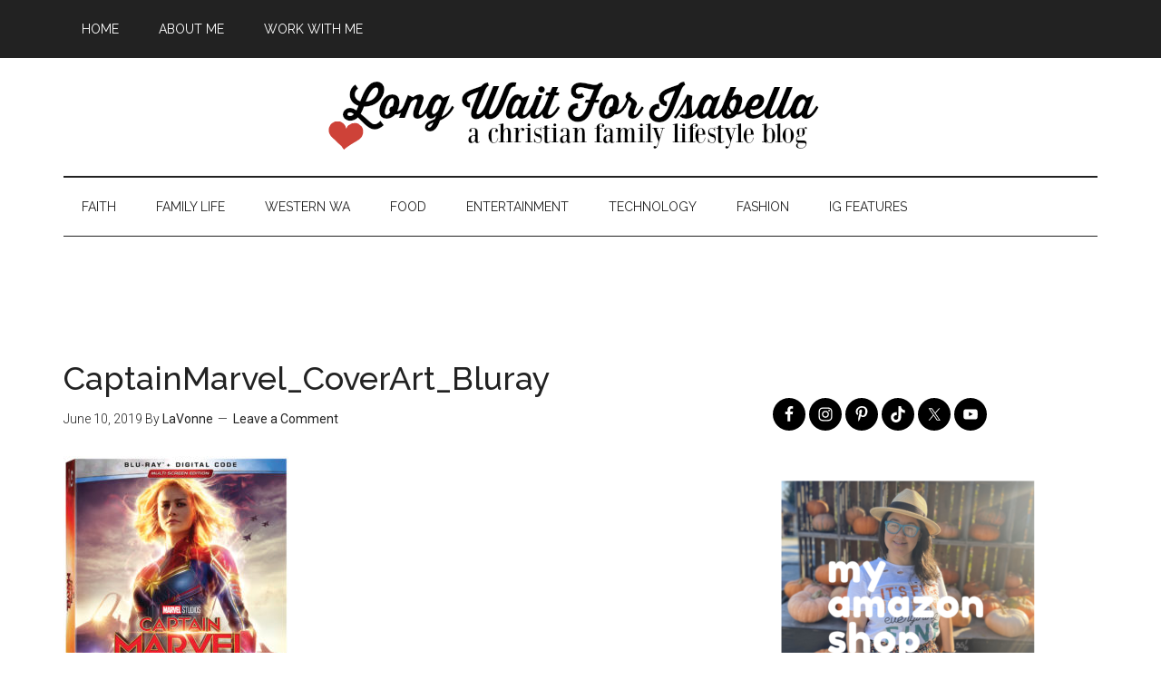

--- FILE ---
content_type: text/html; charset=UTF-8
request_url: https://www.longwaitforisabella.com/2019/06/captain-marvel-party.html/captainmarvel_coverart_bluray
body_size: 16159
content:
<!DOCTYPE html>
<html lang="en-US">
<head >
<meta charset="UTF-8" />
<meta name="viewport" content="width=device-width, initial-scale=1" />
<script async src="//pagead2.googlesyndication.com/pagead/js/adsbygoogle.js"></script>
<script>
  (adsbygoogle = window.adsbygoogle || []).push({
    google_ad_client: "ca-pub-2100694945882859",
    enable_page_level_ads: true
  });
</script><meta name='robots' content='index, follow, max-image-preview:large, max-snippet:-1, max-video-preview:-1' />

	<!-- This site is optimized with the Yoast SEO plugin v26.7 - https://yoast.com/wordpress/plugins/seo/ -->
	<title>CaptainMarvel_CoverArt_Bluray - Long Wait For Isabella</title>
	<link rel="canonical" href="https://www.longwaitforisabella.com/2019/06/captain-marvel-party.html/captainmarvel_coverart_bluray/" />
	<meta property="og:locale" content="en_US" />
	<meta property="og:type" content="article" />
	<meta property="og:title" content="CaptainMarvel_CoverArt_Bluray - Long Wait For Isabella" />
	<meta property="og:url" content="https://www.longwaitforisabella.com/2019/06/captain-marvel-party.html/captainmarvel_coverart_bluray/" />
	<meta property="og:site_name" content="Long Wait For Isabella" />
	<meta property="article:publisher" content="http://facebook.com/longwaitforisabella" />
	<meta property="og:image" content="https://www.longwaitforisabella.com/2019/06/captain-marvel-party.html/captainmarvel_coverart_bluray" />
	<meta property="og:image:width" content="846" />
	<meta property="og:image:height" content="1024" />
	<meta property="og:image:type" content="image/jpeg" />
	<meta name="twitter:card" content="summary_large_image" />
	<meta name="twitter:site" content="@longwait4bella" />
	<script type="application/ld+json" class="yoast-schema-graph">{"@context":"https://schema.org","@graph":[{"@type":"WebPage","@id":"https://www.longwaitforisabella.com/2019/06/captain-marvel-party.html/captainmarvel_coverart_bluray/","url":"https://www.longwaitforisabella.com/2019/06/captain-marvel-party.html/captainmarvel_coverart_bluray/","name":"CaptainMarvel_CoverArt_Bluray - Long Wait For Isabella","isPartOf":{"@id":"https://www.longwaitforisabella.com/#website"},"primaryImageOfPage":{"@id":"https://www.longwaitforisabella.com/2019/06/captain-marvel-party.html/captainmarvel_coverart_bluray/#primaryimage"},"image":{"@id":"https://www.longwaitforisabella.com/2019/06/captain-marvel-party.html/captainmarvel_coverart_bluray/#primaryimage"},"thumbnailUrl":"https://www.longwaitforisabella.com/wp-content/uploads/2019/06/CaptainMarvel_CoverArt_Bluray.jpg","datePublished":"2019-06-10T22:16:56+00:00","breadcrumb":{"@id":"https://www.longwaitforisabella.com/2019/06/captain-marvel-party.html/captainmarvel_coverart_bluray/#breadcrumb"},"inLanguage":"en-US","potentialAction":[{"@type":"ReadAction","target":["https://www.longwaitforisabella.com/2019/06/captain-marvel-party.html/captainmarvel_coverart_bluray/"]}]},{"@type":"ImageObject","inLanguage":"en-US","@id":"https://www.longwaitforisabella.com/2019/06/captain-marvel-party.html/captainmarvel_coverart_bluray/#primaryimage","url":"https://www.longwaitforisabella.com/wp-content/uploads/2019/06/CaptainMarvel_CoverArt_Bluray.jpg","contentUrl":"https://www.longwaitforisabella.com/wp-content/uploads/2019/06/CaptainMarvel_CoverArt_Bluray.jpg","width":1730,"height":2095},{"@type":"BreadcrumbList","@id":"https://www.longwaitforisabella.com/2019/06/captain-marvel-party.html/captainmarvel_coverart_bluray/#breadcrumb","itemListElement":[{"@type":"ListItem","position":1,"name":"Home","item":"https://www.longwaitforisabella.com/"},{"@type":"ListItem","position":2,"name":"Captain Marvel Party Ideas (Free Activity Downloads!)","item":"https://www.longwaitforisabella.com/2019/06/captain-marvel-party.html"},{"@type":"ListItem","position":3,"name":"CaptainMarvel_CoverArt_Bluray"}]},{"@type":"WebSite","@id":"https://www.longwaitforisabella.com/#website","url":"https://www.longwaitforisabella.com/","name":"Long Wait For Isabella","description":"Seattle area family lifestyle blog","potentialAction":[{"@type":"SearchAction","target":{"@type":"EntryPoint","urlTemplate":"https://www.longwaitforisabella.com/?s={search_term_string}"},"query-input":{"@type":"PropertyValueSpecification","valueRequired":true,"valueName":"search_term_string"}}],"inLanguage":"en-US"}]}</script>
	<!-- / Yoast SEO plugin. -->


<link rel='dns-prefetch' href='//fonts.googleapis.com' />
<link rel="alternate" type="application/rss+xml" title="Long Wait For Isabella &raquo; Feed" href="http://feeds.feedburner.com/longwaitforisabella" />
<link rel="alternate" type="application/rss+xml" title="Long Wait For Isabella &raquo; Comments Feed" href="https://www.longwaitforisabella.com/comments/feed" />
<link rel="alternate" type="application/rss+xml" title="Long Wait For Isabella &raquo; CaptainMarvel_CoverArt_Bluray Comments Feed" href="https://www.longwaitforisabella.com/2019/06/captain-marvel-party.html/captainmarvel_coverart_bluray/feed" />
<link rel="alternate" title="oEmbed (JSON)" type="application/json+oembed" href="https://www.longwaitforisabella.com/wp-json/oembed/1.0/embed?url=https%3A%2F%2Fwww.longwaitforisabella.com%2F2019%2F06%2Fcaptain-marvel-party.html%2Fcaptainmarvel_coverart_bluray" />
<link rel="alternate" title="oEmbed (XML)" type="text/xml+oembed" href="https://www.longwaitforisabella.com/wp-json/oembed/1.0/embed?url=https%3A%2F%2Fwww.longwaitforisabella.com%2F2019%2F06%2Fcaptain-marvel-party.html%2Fcaptainmarvel_coverart_bluray&#038;format=xml" />
		<!-- This site uses the Google Analytics by MonsterInsights plugin v9.11.1 - Using Analytics tracking - https://www.monsterinsights.com/ -->
							<script src="//www.googletagmanager.com/gtag/js?id=G-CDEYCXM30H"  data-cfasync="false" data-wpfc-render="false" type="text/javascript" async></script>
			<script data-cfasync="false" data-wpfc-render="false" type="text/javascript">
				var mi_version = '9.11.1';
				var mi_track_user = true;
				var mi_no_track_reason = '';
								var MonsterInsightsDefaultLocations = {"page_location":"https:\/\/www.longwaitforisabella.com\/2019\/06\/captain-marvel-party.html\/captainmarvel_coverart_bluray\/"};
								if ( typeof MonsterInsightsPrivacyGuardFilter === 'function' ) {
					var MonsterInsightsLocations = (typeof MonsterInsightsExcludeQuery === 'object') ? MonsterInsightsPrivacyGuardFilter( MonsterInsightsExcludeQuery ) : MonsterInsightsPrivacyGuardFilter( MonsterInsightsDefaultLocations );
				} else {
					var MonsterInsightsLocations = (typeof MonsterInsightsExcludeQuery === 'object') ? MonsterInsightsExcludeQuery : MonsterInsightsDefaultLocations;
				}

								var disableStrs = [
										'ga-disable-G-CDEYCXM30H',
									];

				/* Function to detect opted out users */
				function __gtagTrackerIsOptedOut() {
					for (var index = 0; index < disableStrs.length; index++) {
						if (document.cookie.indexOf(disableStrs[index] + '=true') > -1) {
							return true;
						}
					}

					return false;
				}

				/* Disable tracking if the opt-out cookie exists. */
				if (__gtagTrackerIsOptedOut()) {
					for (var index = 0; index < disableStrs.length; index++) {
						window[disableStrs[index]] = true;
					}
				}

				/* Opt-out function */
				function __gtagTrackerOptout() {
					for (var index = 0; index < disableStrs.length; index++) {
						document.cookie = disableStrs[index] + '=true; expires=Thu, 31 Dec 2099 23:59:59 UTC; path=/';
						window[disableStrs[index]] = true;
					}
				}

				if ('undefined' === typeof gaOptout) {
					function gaOptout() {
						__gtagTrackerOptout();
					}
				}
								window.dataLayer = window.dataLayer || [];

				window.MonsterInsightsDualTracker = {
					helpers: {},
					trackers: {},
				};
				if (mi_track_user) {
					function __gtagDataLayer() {
						dataLayer.push(arguments);
					}

					function __gtagTracker(type, name, parameters) {
						if (!parameters) {
							parameters = {};
						}

						if (parameters.send_to) {
							__gtagDataLayer.apply(null, arguments);
							return;
						}

						if (type === 'event') {
														parameters.send_to = monsterinsights_frontend.v4_id;
							var hookName = name;
							if (typeof parameters['event_category'] !== 'undefined') {
								hookName = parameters['event_category'] + ':' + name;
							}

							if (typeof MonsterInsightsDualTracker.trackers[hookName] !== 'undefined') {
								MonsterInsightsDualTracker.trackers[hookName](parameters);
							} else {
								__gtagDataLayer('event', name, parameters);
							}
							
						} else {
							__gtagDataLayer.apply(null, arguments);
						}
					}

					__gtagTracker('js', new Date());
					__gtagTracker('set', {
						'developer_id.dZGIzZG': true,
											});
					if ( MonsterInsightsLocations.page_location ) {
						__gtagTracker('set', MonsterInsightsLocations);
					}
										__gtagTracker('config', 'G-CDEYCXM30H', {"forceSSL":"true"} );
										window.gtag = __gtagTracker;										(function () {
						/* https://developers.google.com/analytics/devguides/collection/analyticsjs/ */
						/* ga and __gaTracker compatibility shim. */
						var noopfn = function () {
							return null;
						};
						var newtracker = function () {
							return new Tracker();
						};
						var Tracker = function () {
							return null;
						};
						var p = Tracker.prototype;
						p.get = noopfn;
						p.set = noopfn;
						p.send = function () {
							var args = Array.prototype.slice.call(arguments);
							args.unshift('send');
							__gaTracker.apply(null, args);
						};
						var __gaTracker = function () {
							var len = arguments.length;
							if (len === 0) {
								return;
							}
							var f = arguments[len - 1];
							if (typeof f !== 'object' || f === null || typeof f.hitCallback !== 'function') {
								if ('send' === arguments[0]) {
									var hitConverted, hitObject = false, action;
									if ('event' === arguments[1]) {
										if ('undefined' !== typeof arguments[3]) {
											hitObject = {
												'eventAction': arguments[3],
												'eventCategory': arguments[2],
												'eventLabel': arguments[4],
												'value': arguments[5] ? arguments[5] : 1,
											}
										}
									}
									if ('pageview' === arguments[1]) {
										if ('undefined' !== typeof arguments[2]) {
											hitObject = {
												'eventAction': 'page_view',
												'page_path': arguments[2],
											}
										}
									}
									if (typeof arguments[2] === 'object') {
										hitObject = arguments[2];
									}
									if (typeof arguments[5] === 'object') {
										Object.assign(hitObject, arguments[5]);
									}
									if ('undefined' !== typeof arguments[1].hitType) {
										hitObject = arguments[1];
										if ('pageview' === hitObject.hitType) {
											hitObject.eventAction = 'page_view';
										}
									}
									if (hitObject) {
										action = 'timing' === arguments[1].hitType ? 'timing_complete' : hitObject.eventAction;
										hitConverted = mapArgs(hitObject);
										__gtagTracker('event', action, hitConverted);
									}
								}
								return;
							}

							function mapArgs(args) {
								var arg, hit = {};
								var gaMap = {
									'eventCategory': 'event_category',
									'eventAction': 'event_action',
									'eventLabel': 'event_label',
									'eventValue': 'event_value',
									'nonInteraction': 'non_interaction',
									'timingCategory': 'event_category',
									'timingVar': 'name',
									'timingValue': 'value',
									'timingLabel': 'event_label',
									'page': 'page_path',
									'location': 'page_location',
									'title': 'page_title',
									'referrer' : 'page_referrer',
								};
								for (arg in args) {
																		if (!(!args.hasOwnProperty(arg) || !gaMap.hasOwnProperty(arg))) {
										hit[gaMap[arg]] = args[arg];
									} else {
										hit[arg] = args[arg];
									}
								}
								return hit;
							}

							try {
								f.hitCallback();
							} catch (ex) {
							}
						};
						__gaTracker.create = newtracker;
						__gaTracker.getByName = newtracker;
						__gaTracker.getAll = function () {
							return [];
						};
						__gaTracker.remove = noopfn;
						__gaTracker.loaded = true;
						window['__gaTracker'] = __gaTracker;
					})();
									} else {
										console.log("");
					(function () {
						function __gtagTracker() {
							return null;
						}

						window['__gtagTracker'] = __gtagTracker;
						window['gtag'] = __gtagTracker;
					})();
									}
			</script>
							<!-- / Google Analytics by MonsterInsights -->
		<!-- www.longwaitforisabella.com is managing ads with Advanced Ads 2.0.16 – https://wpadvancedads.com/ --><script id="longw-ready">
			window.advanced_ads_ready=function(e,a){a=a||"complete";var d=function(e){return"interactive"===a?"loading"!==e:"complete"===e};d(document.readyState)?e():document.addEventListener("readystatechange",(function(a){d(a.target.readyState)&&e()}),{once:"interactive"===a})},window.advanced_ads_ready_queue=window.advanced_ads_ready_queue||[];		</script>
		<style id='wp-img-auto-sizes-contain-inline-css' type='text/css'>
img:is([sizes=auto i],[sizes^="auto," i]){contain-intrinsic-size:3000px 1500px}
/*# sourceURL=wp-img-auto-sizes-contain-inline-css */
</style>
<link rel='stylesheet' id='magazine-pro-theme-css' href='https://www.longwaitforisabella.com/wp-content/themes/magazine-pro/style.css?ver=3.0' type='text/css' media='all' />
<style id='wp-emoji-styles-inline-css' type='text/css'>

	img.wp-smiley, img.emoji {
		display: inline !important;
		border: none !important;
		box-shadow: none !important;
		height: 1em !important;
		width: 1em !important;
		margin: 0 0.07em !important;
		vertical-align: -0.1em !important;
		background: none !important;
		padding: 0 !important;
	}
/*# sourceURL=wp-emoji-styles-inline-css */
</style>
<style id='wp-block-library-inline-css' type='text/css'>
:root{--wp-block-synced-color:#7a00df;--wp-block-synced-color--rgb:122,0,223;--wp-bound-block-color:var(--wp-block-synced-color);--wp-editor-canvas-background:#ddd;--wp-admin-theme-color:#007cba;--wp-admin-theme-color--rgb:0,124,186;--wp-admin-theme-color-darker-10:#006ba1;--wp-admin-theme-color-darker-10--rgb:0,107,160.5;--wp-admin-theme-color-darker-20:#005a87;--wp-admin-theme-color-darker-20--rgb:0,90,135;--wp-admin-border-width-focus:2px}@media (min-resolution:192dpi){:root{--wp-admin-border-width-focus:1.5px}}.wp-element-button{cursor:pointer}:root .has-very-light-gray-background-color{background-color:#eee}:root .has-very-dark-gray-background-color{background-color:#313131}:root .has-very-light-gray-color{color:#eee}:root .has-very-dark-gray-color{color:#313131}:root .has-vivid-green-cyan-to-vivid-cyan-blue-gradient-background{background:linear-gradient(135deg,#00d084,#0693e3)}:root .has-purple-crush-gradient-background{background:linear-gradient(135deg,#34e2e4,#4721fb 50%,#ab1dfe)}:root .has-hazy-dawn-gradient-background{background:linear-gradient(135deg,#faaca8,#dad0ec)}:root .has-subdued-olive-gradient-background{background:linear-gradient(135deg,#fafae1,#67a671)}:root .has-atomic-cream-gradient-background{background:linear-gradient(135deg,#fdd79a,#004a59)}:root .has-nightshade-gradient-background{background:linear-gradient(135deg,#330968,#31cdcf)}:root .has-midnight-gradient-background{background:linear-gradient(135deg,#020381,#2874fc)}:root{--wp--preset--font-size--normal:16px;--wp--preset--font-size--huge:42px}.has-regular-font-size{font-size:1em}.has-larger-font-size{font-size:2.625em}.has-normal-font-size{font-size:var(--wp--preset--font-size--normal)}.has-huge-font-size{font-size:var(--wp--preset--font-size--huge)}.has-text-align-center{text-align:center}.has-text-align-left{text-align:left}.has-text-align-right{text-align:right}.has-fit-text{white-space:nowrap!important}#end-resizable-editor-section{display:none}.aligncenter{clear:both}.items-justified-left{justify-content:flex-start}.items-justified-center{justify-content:center}.items-justified-right{justify-content:flex-end}.items-justified-space-between{justify-content:space-between}.screen-reader-text{border:0;clip-path:inset(50%);height:1px;margin:-1px;overflow:hidden;padding:0;position:absolute;width:1px;word-wrap:normal!important}.screen-reader-text:focus{background-color:#ddd;clip-path:none;color:#444;display:block;font-size:1em;height:auto;left:5px;line-height:normal;padding:15px 23px 14px;text-decoration:none;top:5px;width:auto;z-index:100000}html :where(.has-border-color){border-style:solid}html :where([style*=border-top-color]){border-top-style:solid}html :where([style*=border-right-color]){border-right-style:solid}html :where([style*=border-bottom-color]){border-bottom-style:solid}html :where([style*=border-left-color]){border-left-style:solid}html :where([style*=border-width]){border-style:solid}html :where([style*=border-top-width]){border-top-style:solid}html :where([style*=border-right-width]){border-right-style:solid}html :where([style*=border-bottom-width]){border-bottom-style:solid}html :where([style*=border-left-width]){border-left-style:solid}html :where(img[class*=wp-image-]){height:auto;max-width:100%}:where(figure){margin:0 0 1em}html :where(.is-position-sticky){--wp-admin--admin-bar--position-offset:var(--wp-admin--admin-bar--height,0px)}@media screen and (max-width:600px){html :where(.is-position-sticky){--wp-admin--admin-bar--position-offset:0px}}

/*# sourceURL=wp-block-library-inline-css */
</style><style id='wp-block-image-inline-css' type='text/css'>
.wp-block-image>a,.wp-block-image>figure>a{display:inline-block}.wp-block-image img{box-sizing:border-box;height:auto;max-width:100%;vertical-align:bottom}@media not (prefers-reduced-motion){.wp-block-image img.hide{visibility:hidden}.wp-block-image img.show{animation:show-content-image .4s}}.wp-block-image[style*=border-radius] img,.wp-block-image[style*=border-radius]>a{border-radius:inherit}.wp-block-image.has-custom-border img{box-sizing:border-box}.wp-block-image.aligncenter{text-align:center}.wp-block-image.alignfull>a,.wp-block-image.alignwide>a{width:100%}.wp-block-image.alignfull img,.wp-block-image.alignwide img{height:auto;width:100%}.wp-block-image .aligncenter,.wp-block-image .alignleft,.wp-block-image .alignright,.wp-block-image.aligncenter,.wp-block-image.alignleft,.wp-block-image.alignright{display:table}.wp-block-image .aligncenter>figcaption,.wp-block-image .alignleft>figcaption,.wp-block-image .alignright>figcaption,.wp-block-image.aligncenter>figcaption,.wp-block-image.alignleft>figcaption,.wp-block-image.alignright>figcaption{caption-side:bottom;display:table-caption}.wp-block-image .alignleft{float:left;margin:.5em 1em .5em 0}.wp-block-image .alignright{float:right;margin:.5em 0 .5em 1em}.wp-block-image .aligncenter{margin-left:auto;margin-right:auto}.wp-block-image :where(figcaption){margin-bottom:1em;margin-top:.5em}.wp-block-image.is-style-circle-mask img{border-radius:9999px}@supports ((-webkit-mask-image:none) or (mask-image:none)) or (-webkit-mask-image:none){.wp-block-image.is-style-circle-mask img{border-radius:0;-webkit-mask-image:url('data:image/svg+xml;utf8,<svg viewBox="0 0 100 100" xmlns="http://www.w3.org/2000/svg"><circle cx="50" cy="50" r="50"/></svg>');mask-image:url('data:image/svg+xml;utf8,<svg viewBox="0 0 100 100" xmlns="http://www.w3.org/2000/svg"><circle cx="50" cy="50" r="50"/></svg>');mask-mode:alpha;-webkit-mask-position:center;mask-position:center;-webkit-mask-repeat:no-repeat;mask-repeat:no-repeat;-webkit-mask-size:contain;mask-size:contain}}:root :where(.wp-block-image.is-style-rounded img,.wp-block-image .is-style-rounded img){border-radius:9999px}.wp-block-image figure{margin:0}.wp-lightbox-container{display:flex;flex-direction:column;position:relative}.wp-lightbox-container img{cursor:zoom-in}.wp-lightbox-container img:hover+button{opacity:1}.wp-lightbox-container button{align-items:center;backdrop-filter:blur(16px) saturate(180%);background-color:#5a5a5a40;border:none;border-radius:4px;cursor:zoom-in;display:flex;height:20px;justify-content:center;opacity:0;padding:0;position:absolute;right:16px;text-align:center;top:16px;width:20px;z-index:100}@media not (prefers-reduced-motion){.wp-lightbox-container button{transition:opacity .2s ease}}.wp-lightbox-container button:focus-visible{outline:3px auto #5a5a5a40;outline:3px auto -webkit-focus-ring-color;outline-offset:3px}.wp-lightbox-container button:hover{cursor:pointer;opacity:1}.wp-lightbox-container button:focus{opacity:1}.wp-lightbox-container button:focus,.wp-lightbox-container button:hover,.wp-lightbox-container button:not(:hover):not(:active):not(.has-background){background-color:#5a5a5a40;border:none}.wp-lightbox-overlay{box-sizing:border-box;cursor:zoom-out;height:100vh;left:0;overflow:hidden;position:fixed;top:0;visibility:hidden;width:100%;z-index:100000}.wp-lightbox-overlay .close-button{align-items:center;cursor:pointer;display:flex;justify-content:center;min-height:40px;min-width:40px;padding:0;position:absolute;right:calc(env(safe-area-inset-right) + 16px);top:calc(env(safe-area-inset-top) + 16px);z-index:5000000}.wp-lightbox-overlay .close-button:focus,.wp-lightbox-overlay .close-button:hover,.wp-lightbox-overlay .close-button:not(:hover):not(:active):not(.has-background){background:none;border:none}.wp-lightbox-overlay .lightbox-image-container{height:var(--wp--lightbox-container-height);left:50%;overflow:hidden;position:absolute;top:50%;transform:translate(-50%,-50%);transform-origin:top left;width:var(--wp--lightbox-container-width);z-index:9999999999}.wp-lightbox-overlay .wp-block-image{align-items:center;box-sizing:border-box;display:flex;height:100%;justify-content:center;margin:0;position:relative;transform-origin:0 0;width:100%;z-index:3000000}.wp-lightbox-overlay .wp-block-image img{height:var(--wp--lightbox-image-height);min-height:var(--wp--lightbox-image-height);min-width:var(--wp--lightbox-image-width);width:var(--wp--lightbox-image-width)}.wp-lightbox-overlay .wp-block-image figcaption{display:none}.wp-lightbox-overlay button{background:none;border:none}.wp-lightbox-overlay .scrim{background-color:#fff;height:100%;opacity:.9;position:absolute;width:100%;z-index:2000000}.wp-lightbox-overlay.active{visibility:visible}@media not (prefers-reduced-motion){.wp-lightbox-overlay.active{animation:turn-on-visibility .25s both}.wp-lightbox-overlay.active img{animation:turn-on-visibility .35s both}.wp-lightbox-overlay.show-closing-animation:not(.active){animation:turn-off-visibility .35s both}.wp-lightbox-overlay.show-closing-animation:not(.active) img{animation:turn-off-visibility .25s both}.wp-lightbox-overlay.zoom.active{animation:none;opacity:1;visibility:visible}.wp-lightbox-overlay.zoom.active .lightbox-image-container{animation:lightbox-zoom-in .4s}.wp-lightbox-overlay.zoom.active .lightbox-image-container img{animation:none}.wp-lightbox-overlay.zoom.active .scrim{animation:turn-on-visibility .4s forwards}.wp-lightbox-overlay.zoom.show-closing-animation:not(.active){animation:none}.wp-lightbox-overlay.zoom.show-closing-animation:not(.active) .lightbox-image-container{animation:lightbox-zoom-out .4s}.wp-lightbox-overlay.zoom.show-closing-animation:not(.active) .lightbox-image-container img{animation:none}.wp-lightbox-overlay.zoom.show-closing-animation:not(.active) .scrim{animation:turn-off-visibility .4s forwards}}@keyframes show-content-image{0%{visibility:hidden}99%{visibility:hidden}to{visibility:visible}}@keyframes turn-on-visibility{0%{opacity:0}to{opacity:1}}@keyframes turn-off-visibility{0%{opacity:1;visibility:visible}99%{opacity:0;visibility:visible}to{opacity:0;visibility:hidden}}@keyframes lightbox-zoom-in{0%{transform:translate(calc((-100vw + var(--wp--lightbox-scrollbar-width))/2 + var(--wp--lightbox-initial-left-position)),calc(-50vh + var(--wp--lightbox-initial-top-position))) scale(var(--wp--lightbox-scale))}to{transform:translate(-50%,-50%) scale(1)}}@keyframes lightbox-zoom-out{0%{transform:translate(-50%,-50%) scale(1);visibility:visible}99%{visibility:visible}to{transform:translate(calc((-100vw + var(--wp--lightbox-scrollbar-width))/2 + var(--wp--lightbox-initial-left-position)),calc(-50vh + var(--wp--lightbox-initial-top-position))) scale(var(--wp--lightbox-scale));visibility:hidden}}
/*# sourceURL=https://www.longwaitforisabella.com/wp-includes/blocks/image/style.min.css */
</style>
<style id='global-styles-inline-css' type='text/css'>
:root{--wp--preset--aspect-ratio--square: 1;--wp--preset--aspect-ratio--4-3: 4/3;--wp--preset--aspect-ratio--3-4: 3/4;--wp--preset--aspect-ratio--3-2: 3/2;--wp--preset--aspect-ratio--2-3: 2/3;--wp--preset--aspect-ratio--16-9: 16/9;--wp--preset--aspect-ratio--9-16: 9/16;--wp--preset--color--black: #000000;--wp--preset--color--cyan-bluish-gray: #abb8c3;--wp--preset--color--white: #ffffff;--wp--preset--color--pale-pink: #f78da7;--wp--preset--color--vivid-red: #cf2e2e;--wp--preset--color--luminous-vivid-orange: #ff6900;--wp--preset--color--luminous-vivid-amber: #fcb900;--wp--preset--color--light-green-cyan: #7bdcb5;--wp--preset--color--vivid-green-cyan: #00d084;--wp--preset--color--pale-cyan-blue: #8ed1fc;--wp--preset--color--vivid-cyan-blue: #0693e3;--wp--preset--color--vivid-purple: #9b51e0;--wp--preset--gradient--vivid-cyan-blue-to-vivid-purple: linear-gradient(135deg,rgb(6,147,227) 0%,rgb(155,81,224) 100%);--wp--preset--gradient--light-green-cyan-to-vivid-green-cyan: linear-gradient(135deg,rgb(122,220,180) 0%,rgb(0,208,130) 100%);--wp--preset--gradient--luminous-vivid-amber-to-luminous-vivid-orange: linear-gradient(135deg,rgb(252,185,0) 0%,rgb(255,105,0) 100%);--wp--preset--gradient--luminous-vivid-orange-to-vivid-red: linear-gradient(135deg,rgb(255,105,0) 0%,rgb(207,46,46) 100%);--wp--preset--gradient--very-light-gray-to-cyan-bluish-gray: linear-gradient(135deg,rgb(238,238,238) 0%,rgb(169,184,195) 100%);--wp--preset--gradient--cool-to-warm-spectrum: linear-gradient(135deg,rgb(74,234,220) 0%,rgb(151,120,209) 20%,rgb(207,42,186) 40%,rgb(238,44,130) 60%,rgb(251,105,98) 80%,rgb(254,248,76) 100%);--wp--preset--gradient--blush-light-purple: linear-gradient(135deg,rgb(255,206,236) 0%,rgb(152,150,240) 100%);--wp--preset--gradient--blush-bordeaux: linear-gradient(135deg,rgb(254,205,165) 0%,rgb(254,45,45) 50%,rgb(107,0,62) 100%);--wp--preset--gradient--luminous-dusk: linear-gradient(135deg,rgb(255,203,112) 0%,rgb(199,81,192) 50%,rgb(65,88,208) 100%);--wp--preset--gradient--pale-ocean: linear-gradient(135deg,rgb(255,245,203) 0%,rgb(182,227,212) 50%,rgb(51,167,181) 100%);--wp--preset--gradient--electric-grass: linear-gradient(135deg,rgb(202,248,128) 0%,rgb(113,206,126) 100%);--wp--preset--gradient--midnight: linear-gradient(135deg,rgb(2,3,129) 0%,rgb(40,116,252) 100%);--wp--preset--font-size--small: 13px;--wp--preset--font-size--medium: 20px;--wp--preset--font-size--large: 36px;--wp--preset--font-size--x-large: 42px;--wp--preset--spacing--20: 0.44rem;--wp--preset--spacing--30: 0.67rem;--wp--preset--spacing--40: 1rem;--wp--preset--spacing--50: 1.5rem;--wp--preset--spacing--60: 2.25rem;--wp--preset--spacing--70: 3.38rem;--wp--preset--spacing--80: 5.06rem;--wp--preset--shadow--natural: 6px 6px 9px rgba(0, 0, 0, 0.2);--wp--preset--shadow--deep: 12px 12px 50px rgba(0, 0, 0, 0.4);--wp--preset--shadow--sharp: 6px 6px 0px rgba(0, 0, 0, 0.2);--wp--preset--shadow--outlined: 6px 6px 0px -3px rgb(255, 255, 255), 6px 6px rgb(0, 0, 0);--wp--preset--shadow--crisp: 6px 6px 0px rgb(0, 0, 0);}:where(.is-layout-flex){gap: 0.5em;}:where(.is-layout-grid){gap: 0.5em;}body .is-layout-flex{display: flex;}.is-layout-flex{flex-wrap: wrap;align-items: center;}.is-layout-flex > :is(*, div){margin: 0;}body .is-layout-grid{display: grid;}.is-layout-grid > :is(*, div){margin: 0;}:where(.wp-block-columns.is-layout-flex){gap: 2em;}:where(.wp-block-columns.is-layout-grid){gap: 2em;}:where(.wp-block-post-template.is-layout-flex){gap: 1.25em;}:where(.wp-block-post-template.is-layout-grid){gap: 1.25em;}.has-black-color{color: var(--wp--preset--color--black) !important;}.has-cyan-bluish-gray-color{color: var(--wp--preset--color--cyan-bluish-gray) !important;}.has-white-color{color: var(--wp--preset--color--white) !important;}.has-pale-pink-color{color: var(--wp--preset--color--pale-pink) !important;}.has-vivid-red-color{color: var(--wp--preset--color--vivid-red) !important;}.has-luminous-vivid-orange-color{color: var(--wp--preset--color--luminous-vivid-orange) !important;}.has-luminous-vivid-amber-color{color: var(--wp--preset--color--luminous-vivid-amber) !important;}.has-light-green-cyan-color{color: var(--wp--preset--color--light-green-cyan) !important;}.has-vivid-green-cyan-color{color: var(--wp--preset--color--vivid-green-cyan) !important;}.has-pale-cyan-blue-color{color: var(--wp--preset--color--pale-cyan-blue) !important;}.has-vivid-cyan-blue-color{color: var(--wp--preset--color--vivid-cyan-blue) !important;}.has-vivid-purple-color{color: var(--wp--preset--color--vivid-purple) !important;}.has-black-background-color{background-color: var(--wp--preset--color--black) !important;}.has-cyan-bluish-gray-background-color{background-color: var(--wp--preset--color--cyan-bluish-gray) !important;}.has-white-background-color{background-color: var(--wp--preset--color--white) !important;}.has-pale-pink-background-color{background-color: var(--wp--preset--color--pale-pink) !important;}.has-vivid-red-background-color{background-color: var(--wp--preset--color--vivid-red) !important;}.has-luminous-vivid-orange-background-color{background-color: var(--wp--preset--color--luminous-vivid-orange) !important;}.has-luminous-vivid-amber-background-color{background-color: var(--wp--preset--color--luminous-vivid-amber) !important;}.has-light-green-cyan-background-color{background-color: var(--wp--preset--color--light-green-cyan) !important;}.has-vivid-green-cyan-background-color{background-color: var(--wp--preset--color--vivid-green-cyan) !important;}.has-pale-cyan-blue-background-color{background-color: var(--wp--preset--color--pale-cyan-blue) !important;}.has-vivid-cyan-blue-background-color{background-color: var(--wp--preset--color--vivid-cyan-blue) !important;}.has-vivid-purple-background-color{background-color: var(--wp--preset--color--vivid-purple) !important;}.has-black-border-color{border-color: var(--wp--preset--color--black) !important;}.has-cyan-bluish-gray-border-color{border-color: var(--wp--preset--color--cyan-bluish-gray) !important;}.has-white-border-color{border-color: var(--wp--preset--color--white) !important;}.has-pale-pink-border-color{border-color: var(--wp--preset--color--pale-pink) !important;}.has-vivid-red-border-color{border-color: var(--wp--preset--color--vivid-red) !important;}.has-luminous-vivid-orange-border-color{border-color: var(--wp--preset--color--luminous-vivid-orange) !important;}.has-luminous-vivid-amber-border-color{border-color: var(--wp--preset--color--luminous-vivid-amber) !important;}.has-light-green-cyan-border-color{border-color: var(--wp--preset--color--light-green-cyan) !important;}.has-vivid-green-cyan-border-color{border-color: var(--wp--preset--color--vivid-green-cyan) !important;}.has-pale-cyan-blue-border-color{border-color: var(--wp--preset--color--pale-cyan-blue) !important;}.has-vivid-cyan-blue-border-color{border-color: var(--wp--preset--color--vivid-cyan-blue) !important;}.has-vivid-purple-border-color{border-color: var(--wp--preset--color--vivid-purple) !important;}.has-vivid-cyan-blue-to-vivid-purple-gradient-background{background: var(--wp--preset--gradient--vivid-cyan-blue-to-vivid-purple) !important;}.has-light-green-cyan-to-vivid-green-cyan-gradient-background{background: var(--wp--preset--gradient--light-green-cyan-to-vivid-green-cyan) !important;}.has-luminous-vivid-amber-to-luminous-vivid-orange-gradient-background{background: var(--wp--preset--gradient--luminous-vivid-amber-to-luminous-vivid-orange) !important;}.has-luminous-vivid-orange-to-vivid-red-gradient-background{background: var(--wp--preset--gradient--luminous-vivid-orange-to-vivid-red) !important;}.has-very-light-gray-to-cyan-bluish-gray-gradient-background{background: var(--wp--preset--gradient--very-light-gray-to-cyan-bluish-gray) !important;}.has-cool-to-warm-spectrum-gradient-background{background: var(--wp--preset--gradient--cool-to-warm-spectrum) !important;}.has-blush-light-purple-gradient-background{background: var(--wp--preset--gradient--blush-light-purple) !important;}.has-blush-bordeaux-gradient-background{background: var(--wp--preset--gradient--blush-bordeaux) !important;}.has-luminous-dusk-gradient-background{background: var(--wp--preset--gradient--luminous-dusk) !important;}.has-pale-ocean-gradient-background{background: var(--wp--preset--gradient--pale-ocean) !important;}.has-electric-grass-gradient-background{background: var(--wp--preset--gradient--electric-grass) !important;}.has-midnight-gradient-background{background: var(--wp--preset--gradient--midnight) !important;}.has-small-font-size{font-size: var(--wp--preset--font-size--small) !important;}.has-medium-font-size{font-size: var(--wp--preset--font-size--medium) !important;}.has-large-font-size{font-size: var(--wp--preset--font-size--large) !important;}.has-x-large-font-size{font-size: var(--wp--preset--font-size--x-large) !important;}
/*# sourceURL=global-styles-inline-css */
</style>

<style id='classic-theme-styles-inline-css' type='text/css'>
/*! This file is auto-generated */
.wp-block-button__link{color:#fff;background-color:#32373c;border-radius:9999px;box-shadow:none;text-decoration:none;padding:calc(.667em + 2px) calc(1.333em + 2px);font-size:1.125em}.wp-block-file__button{background:#32373c;color:#fff;text-decoration:none}
/*# sourceURL=/wp-includes/css/classic-themes.min.css */
</style>
<link rel='stylesheet' id='google-fonts-css' href='//fonts.googleapis.com/css?family=Roboto%3A300%2C400%7CRaleway%3A400%2C500%2C900&#038;ver=3.0' type='text/css' media='all' />
<link rel='stylesheet' id='simple-social-icons-font-css' href='https://www.longwaitforisabella.com/wp-content/plugins/simple-social-icons/css/style.css?ver=4.0.0' type='text/css' media='all' />
<link rel='stylesheet' id='heateor_sss_frontend_css-css' href='https://www.longwaitforisabella.com/wp-content/plugins/sassy-social-share/public/css/sassy-social-share-public.css?ver=3.3.79' type='text/css' media='all' />
<style id='heateor_sss_frontend_css-inline-css' type='text/css'>
.heateor_sss_button_instagram span.heateor_sss_svg,a.heateor_sss_instagram span.heateor_sss_svg{background:radial-gradient(circle at 30% 107%,#fdf497 0,#fdf497 5%,#fd5949 45%,#d6249f 60%,#285aeb 90%)}.heateor_sss_horizontal_sharing .heateor_sss_svg,.heateor_sss_standard_follow_icons_container .heateor_sss_svg{color:#fff;border-width:0px;border-style:solid;border-color:transparent}.heateor_sss_horizontal_sharing .heateorSssTCBackground{color:#666}.heateor_sss_horizontal_sharing span.heateor_sss_svg:hover,.heateor_sss_standard_follow_icons_container span.heateor_sss_svg:hover{border-color:transparent;}.heateor_sss_vertical_sharing span.heateor_sss_svg,.heateor_sss_floating_follow_icons_container span.heateor_sss_svg{color:#fff;border-width:0px;border-style:solid;border-color:transparent;}.heateor_sss_vertical_sharing .heateorSssTCBackground{color:#666;}.heateor_sss_vertical_sharing span.heateor_sss_svg:hover,.heateor_sss_floating_follow_icons_container span.heateor_sss_svg:hover{border-color:transparent;}@media screen and (max-width:783px) {.heateor_sss_vertical_sharing{display:none!important}}
/*# sourceURL=heateor_sss_frontend_css-inline-css */
</style>
<script type="text/javascript" src="https://www.longwaitforisabella.com/wp-content/plugins/google-analytics-for-wordpress/assets/js/frontend-gtag.min.js?ver=9.11.1" id="monsterinsights-frontend-script-js" async="async" data-wp-strategy="async"></script>
<script data-cfasync="false" data-wpfc-render="false" type="text/javascript" id='monsterinsights-frontend-script-js-extra'>/* <![CDATA[ */
var monsterinsights_frontend = {"js_events_tracking":"true","download_extensions":"doc,pdf,ppt,zip,xls,docx,pptx,xlsx","inbound_paths":"[]","home_url":"https:\/\/www.longwaitforisabella.com","hash_tracking":"false","v4_id":"G-CDEYCXM30H"};/* ]]> */
</script>
<script type="text/javascript" src="https://www.longwaitforisabella.com/wp-includes/js/jquery/jquery.min.js?ver=3.7.1" id="jquery-core-js"></script>
<script type="text/javascript" src="https://www.longwaitforisabella.com/wp-includes/js/jquery/jquery-migrate.min.js?ver=3.4.1" id="jquery-migrate-js"></script>
<script type="text/javascript" src="https://www.longwaitforisabella.com/wp-content/themes/magazine-pro/js/entry-date.js?ver=1.0.0" id="magazine-entry-date-js"></script>
<script type="text/javascript" src="https://www.longwaitforisabella.com/wp-content/themes/magazine-pro/js/responsive-menu.js?ver=1.0.0" id="magazine-responsive-menu-js"></script>
<link rel="https://api.w.org/" href="https://www.longwaitforisabella.com/wp-json/" /><link rel="alternate" title="JSON" type="application/json" href="https://www.longwaitforisabella.com/wp-json/wp/v2/media/27277" /><link rel="EditURI" type="application/rsd+xml" title="RSD" href="https://www.longwaitforisabella.com/xmlrpc.php?rsd" />
<meta name="generator" content="WordPress 6.9" />
<link rel='shortlink' href='https://www.longwaitforisabella.com/?p=27277' />
<style type="text/css">.site-title a { background: url(https://www.longwaitforisabella.com/wp-content/uploads/2017/01/2017-Blog-Header.png) no-repeat !important; }</style>
<script  async src="https://pagead2.googlesyndication.com/pagead/js/adsbygoogle.js?client=ca-pub-2100694945882859" crossorigin="anonymous"></script><link rel="icon" href="https://www.longwaitforisabella.com/wp-content/uploads/2023/01/cropped-LWFI-Favicon-32x32.png" sizes="32x32" />
<link rel="icon" href="https://www.longwaitforisabella.com/wp-content/uploads/2023/01/cropped-LWFI-Favicon-192x192.png" sizes="192x192" />
<link rel="apple-touch-icon" href="https://www.longwaitforisabella.com/wp-content/uploads/2023/01/cropped-LWFI-Favicon-180x180.png" />
<meta name="msapplication-TileImage" content="https://www.longwaitforisabella.com/wp-content/uploads/2023/01/cropped-LWFI-Favicon-270x270.png" />
<style type="text/css">
</style>
</head>
<body class="attachment wp-singular attachment-template-default single single-attachment postid-27277 attachmentid-27277 attachment-jpeg wp-theme-genesis wp-child-theme-magazine-pro custom-header header-image header-full-width content-sidebar genesis-breadcrumbs-hidden genesis-footer-widgets-visible magazine-pro-blue aa-prefix-longw-"><div class="site-container"><nav class="nav-primary" aria-label="Main"><div class="wrap"><ul id="menu-home" class="menu genesis-nav-menu menu-primary"><li id="menu-item-2859" class="menu-item menu-item-type-custom menu-item-object-custom menu-item-home menu-item-2859"><a href="http://www.longwaitforisabella.com"><span >Home</span></a></li>
<li id="menu-item-2857" class="menu-item menu-item-type-post_type menu-item-object-page menu-item-2857"><a href="https://www.longwaitforisabella.com/about-me"><span >About Me</span></a></li>
<li id="menu-item-2870" class="menu-item menu-item-type-post_type menu-item-object-page menu-item-2870"><a href="https://www.longwaitforisabella.com/media-kit"><span >Work With Me</span></a></li>
</ul></div></nav><header class="site-header"><div class="wrap"><div class="title-area"><p class="site-title"><a href="https://www.longwaitforisabella.com/">Long Wait For Isabella</a></p><p class="site-description">Seattle area family lifestyle blog</p></div></div></header><nav class="nav-secondary" aria-label="Secondary"><div class="wrap"><ul id="menu-topics" class="menu genesis-nav-menu menu-secondary"><li id="menu-item-12751" class="menu-item menu-item-type-custom menu-item-object-custom menu-item-has-children menu-item-12751"><a href="http://www.longwaitforisabella.com/tag/faith"><span >Faith</span></a>
<ul class="sub-menu">
	<li id="menu-item-23678" class="menu-item menu-item-type-custom menu-item-object-custom menu-item-23678"><a href="http://www.longwaitforisabella.com/tag/childrens-ministry"><span >Children&#8217;s Ministry</span></a></li>
	<li id="menu-item-23677" class="menu-item menu-item-type-custom menu-item-object-custom menu-item-23677"><a href="http://www.longwaitforisabella.com/tag/womens-ministry"><span >Women&#8217;s Ministry</span></a></li>
</ul>
</li>
<li id="menu-item-10141" class="menu-item menu-item-type-taxonomy menu-item-object-category menu-item-has-children menu-item-10141"><a href="https://www.longwaitforisabella.com/category/family-life"><span >Family Life</span></a>
<ul class="sub-menu">
	<li id="menu-item-16028" class="menu-item menu-item-type-custom menu-item-object-custom menu-item-16028"><a href="http://www.longwaitforisabella.com/tag/parenting"><span >Parenting</span></a></li>
	<li id="menu-item-10148" class="menu-item menu-item-type-taxonomy menu-item-object-category menu-item-10148"><a href="https://www.longwaitforisabella.com/category/travel"><span >Travel</span></a></li>
	<li id="menu-item-24404" class="menu-item menu-item-type-taxonomy menu-item-object-category menu-item-24404"><a href="https://www.longwaitforisabella.com/category/diy"><span >DIY</span></a></li>
	<li id="menu-item-24518" class="menu-item menu-item-type-custom menu-item-object-custom menu-item-24518"><a href="http://www.longwaitforisabella.com/tag/marriage"><span >Marriage</span></a></li>
	<li id="menu-item-10145" class="menu-item menu-item-type-taxonomy menu-item-object-category menu-item-10145"><a href="https://www.longwaitforisabella.com/category/health"><span >Health</span></a></li>
	<li id="menu-item-22361" class="menu-item menu-item-type-custom menu-item-object-custom menu-item-22361"><a href="http://www.longwaitforisabella.com/tag/for-the-home"><span >For The Home</span></a></li>
	<li id="menu-item-10613" class="menu-item menu-item-type-taxonomy menu-item-object-category menu-item-10613"><a href="https://www.longwaitforisabella.com/category/green-living"><span >Green Living</span></a></li>
	<li id="menu-item-10143" class="menu-item menu-item-type-taxonomy menu-item-object-category menu-item-10143"><a href="https://www.longwaitforisabella.com/category/finance"><span >Finance</span></a></li>
</ul>
</li>
<li id="menu-item-21703" class="menu-item menu-item-type-custom menu-item-object-custom menu-item-21703"><a href="http://www.longwaitforisabella.com/tag/seattle"><span >Western WA</span></a></li>
<li id="menu-item-23629" class="menu-item menu-item-type-taxonomy menu-item-object-category menu-item-23629"><a href="https://www.longwaitforisabella.com/category/recipes"><span >Food</span></a></li>
<li id="menu-item-10140" class="menu-item menu-item-type-taxonomy menu-item-object-category menu-item-has-children menu-item-10140"><a href="https://www.longwaitforisabella.com/category/entertainment"><span >Entertainment</span></a>
<ul class="sub-menu">
	<li id="menu-item-15972" class="menu-item menu-item-type-custom menu-item-object-custom menu-item-15972"><a href="http://www.longwaitforisabella.com/tag/movies"><span >Movies</span></a></li>
	<li id="menu-item-15975" class="menu-item menu-item-type-custom menu-item-object-custom menu-item-15975"><a href="http://www.longwaitforisabella.com/tag/music"><span >Music</span></a></li>
	<li id="menu-item-15973" class="menu-item menu-item-type-custom menu-item-object-custom menu-item-15973"><a href="http://www.longwaitforisabella.com/tag/books"><span >Books</span></a></li>
</ul>
</li>
<li id="menu-item-10147" class="menu-item menu-item-type-taxonomy menu-item-object-category menu-item-10147"><a href="https://www.longwaitforisabella.com/category/technology"><span >Technology</span></a></li>
<li id="menu-item-10142" class="menu-item menu-item-type-taxonomy menu-item-object-category menu-item-has-children menu-item-10142"><a href="https://www.longwaitforisabella.com/category/fashion"><span >Fashion</span></a>
<ul class="sub-menu">
	<li id="menu-item-15979" class="menu-item menu-item-type-custom menu-item-object-custom menu-item-15979"><a href="http://www.longwaitforisabella.com/tag/kids-fashion"><span >Kids Fashion</span></a></li>
	<li id="menu-item-15980" class="menu-item menu-item-type-custom menu-item-object-custom menu-item-15980"><a href="http://www.longwaitforisabella.com/tag/womens-fashion"><span >Womens Fashion</span></a></li>
	<li id="menu-item-11737" class="menu-item menu-item-type-custom menu-item-object-custom menu-item-11737"><a href="http://www.longwaitforisabella.com/tag/beauty"><span >Beauty</span></a></li>
</ul>
</li>
<li id="menu-item-28563" class="menu-item menu-item-type-post_type menu-item-object-page menu-item-28563"><a href="https://www.longwaitforisabella.com/instagram-features"><span >IG Features</span></a></li>
</ul></div></nav><center><script async src="//pagead2.googlesyndication.com/pagead/js/adsbygoogle.js"></script>
<!-- Header -->
<ins class="adsbygoogle"
     style="display:inline-block;width:728px;height:90px"
     data-ad-client="ca-pub-2100694945882859"
     data-ad-slot="4478830768"></ins>
<script>
(adsbygoogle = window.adsbygoogle || []).push({});
</script></center><div class="site-inner"><div class="content-sidebar-wrap"><main class="content"><article class="post-27277 attachment type-attachment status-inherit entry" aria-label="CaptainMarvel_CoverArt_Bluray"><header class="entry-header"><h1 class="entry-title">CaptainMarvel_CoverArt_Bluray</h1>
<p class="entry-meta"><time class="entry-time">June 10, 2019</time> By <span class="entry-author"><a href="https://www.longwaitforisabella.com/author/admin" class="entry-author-link" rel="author"><span class="entry-author-name">LaVonne</span></a></span> <span class="entry-comments-link"><a href="https://www.longwaitforisabella.com/2019/06/captain-marvel-party.html/captainmarvel_coverart_bluray#respond">Leave a Comment</a></span> </p></header><div class="entry-content"><p class="attachment"><a href='https://www.longwaitforisabella.com/wp-content/uploads/2019/06/CaptainMarvel_CoverArt_Bluray.jpg'><img decoding="async" width="248" height="300" src="https://www.longwaitforisabella.com/wp-content/uploads/2019/06/CaptainMarvel_CoverArt_Bluray-248x300.jpg" class="attachment-medium size-medium" alt="" srcset="https://www.longwaitforisabella.com/wp-content/uploads/2019/06/CaptainMarvel_CoverArt_Bluray-248x300.jpg 248w, https://www.longwaitforisabella.com/wp-content/uploads/2019/06/CaptainMarvel_CoverArt_Bluray-768x930.jpg 768w, https://www.longwaitforisabella.com/wp-content/uploads/2019/06/CaptainMarvel_CoverArt_Bluray-846x1024.jpg 846w, https://www.longwaitforisabella.com/wp-content/uploads/2019/06/CaptainMarvel_CoverArt_Bluray.jpg 1730w" sizes="(max-width: 248px) 100vw, 248px" /></a></p>
</div><footer class="entry-footer"></footer></article><script src="//z-na.amazon-adsystem.com/widgets/onejs?MarketPlace=US&storeId=long08-20&adInstanceId=1bebe716-63fe-41b4-b4e7-2e1dc77bd281"></script>
	<div id="respond" class="comment-respond">
		<h3 id="reply-title" class="comment-reply-title">Leave a Reply <small><a rel="nofollow" id="cancel-comment-reply-link" href="/2019/06/captain-marvel-party.html/captainmarvel_coverart_bluray#respond" style="display:none;">Cancel reply</a></small></h3><form action="https://www.longwaitforisabella.com/wp-comments-post.php" method="post" id="commentform" class="comment-form"><p class="comment-notes"><span id="email-notes">Your email address will not be published.</span> <span class="required-field-message">Required fields are marked <span class="required">*</span></span></p><p class="comment-form-comment"><label for="comment">Comment <span class="required">*</span></label> <textarea id="comment" name="comment" cols="45" rows="8" maxlength="65525" required></textarea></p><p class="comment-form-author"><label for="author">Name <span class="required">*</span></label> <input id="author" name="author" type="text" value="" size="30" maxlength="245" autocomplete="name" required /></p>
<p class="comment-form-email"><label for="email">Email <span class="required">*</span></label> <input id="email" name="email" type="email" value="" size="30" maxlength="100" aria-describedby="email-notes" autocomplete="email" required /></p>
<p class="comment-form-url"><label for="url">Website</label> <input id="url" name="url" type="url" value="" size="30" maxlength="200" autocomplete="url" /></p>
<p class="form-submit"><input name="submit" type="submit" id="submit" class="submit" value="Post Comment" /> <input type='hidden' name='comment_post_ID' value='27277' id='comment_post_ID' />
<input type='hidden' name='comment_parent' id='comment_parent' value='0' />
</p><p style="display: none;"><input type="hidden" id="akismet_comment_nonce" name="akismet_comment_nonce" value="b0aae72872" /></p><p style="display: none !important;" class="akismet-fields-container" data-prefix="ak_"><label>&#916;<textarea name="ak_hp_textarea" cols="45" rows="8" maxlength="100"></textarea></label><input type="hidden" id="ak_js_1" name="ak_js" value="192"/><script>document.getElementById( "ak_js_1" ).setAttribute( "value", ( new Date() ).getTime() );</script></p></form>	</div><!-- #respond -->
	<p class="akismet_comment_form_privacy_notice">This site uses Akismet to reduce spam. <a href="https://akismet.com/privacy/" target="_blank" rel="nofollow noopener">Learn how your comment data is processed.</a></p></main><aside class="sidebar sidebar-primary widget-area" role="complementary" aria-label="Primary Sidebar"><section id="custom_html-8" class="widget_text widget widget_custom_html"><div class="widget_text widget-wrap"><div class="textwidget custom-html-widget"><script async src="//pagead2.googlesyndication.com/pagead/js/adsbygoogle.js"></script>
<script>
     (adsbygoogle = window.adsbygoogle || []).push({
          google_ad_client: "ca-pub-2100694945882859",
          enable_page_level_ads: true
     });
</script></div></div></section>
<section id="simple-social-icons-2" class="widget simple-social-icons"><div class="widget-wrap"><ul class="alignleft"><li class="ssi-facebook"><a href="https://facebook.com/lavonnelong" target="_blank" rel="noopener noreferrer"><svg role="img" class="social-facebook" aria-labelledby="social-facebook-2"><title id="social-facebook-2">Facebook</title><use xlink:href="https://www.longwaitforisabella.com/wp-content/plugins/simple-social-icons/symbol-defs.svg#social-facebook"></use></svg></a></li><li class="ssi-instagram"><a href="https://instagram.com/lavonnelong/" target="_blank" rel="noopener noreferrer"><svg role="img" class="social-instagram" aria-labelledby="social-instagram-2"><title id="social-instagram-2">Instagram</title><use xlink:href="https://www.longwaitforisabella.com/wp-content/plugins/simple-social-icons/symbol-defs.svg#social-instagram"></use></svg></a></li><li class="ssi-pinterest"><a href="https://pinterest.com/lavonnelong" target="_blank" rel="noopener noreferrer"><svg role="img" class="social-pinterest" aria-labelledby="social-pinterest-2"><title id="social-pinterest-2">Pinterest</title><use xlink:href="https://www.longwaitforisabella.com/wp-content/plugins/simple-social-icons/symbol-defs.svg#social-pinterest"></use></svg></a></li><li class="ssi-tiktok"><a href="https://www.tiktok.com/@lavonnelong" target="_blank" rel="noopener noreferrer"><svg role="img" class="social-tiktok" aria-labelledby="social-tiktok-2"><title id="social-tiktok-2">TikTok</title><use xlink:href="https://www.longwaitforisabella.com/wp-content/plugins/simple-social-icons/symbol-defs.svg#social-tiktok"></use></svg></a></li><li class="ssi-twitter"><a href="https://x.com/lavonneclong" target="_blank" rel="noopener noreferrer"><svg role="img" class="social-twitter" aria-labelledby="social-twitter-2"><title id="social-twitter-2">Twitter</title><use xlink:href="https://www.longwaitforisabella.com/wp-content/plugins/simple-social-icons/symbol-defs.svg#social-twitter"></use></svg></a></li><li class="ssi-youtube"><a href="https://www.youtube.com/user/thelonghousevideos" target="_blank" rel="noopener noreferrer"><svg role="img" class="social-youtube" aria-labelledby="social-youtube-2"><title id="social-youtube-2">YouTube</title><use xlink:href="https://www.longwaitforisabella.com/wp-content/plugins/simple-social-icons/symbol-defs.svg#social-youtube"></use></svg></a></li></ul></div></section>
<section id="media_image-9" class="widget widget_media_image"><div class="widget-wrap"><a href="https://www.amazon.com/shop/lavonnelong"><img width="300" height="300" src="https://www.longwaitforisabella.com/wp-content/uploads/2024/02/Amazon-Shop-300x300.png" class="image wp-image-29135  attachment-medium size-medium" alt="" style="max-width: 100%; height: auto;" decoding="async" loading="lazy" srcset="https://www.longwaitforisabella.com/wp-content/uploads/2024/02/Amazon-Shop-300x300.png 300w, https://www.longwaitforisabella.com/wp-content/uploads/2024/02/Amazon-Shop-150x150.png 150w, https://www.longwaitforisabella.com/wp-content/uploads/2024/02/Amazon-Shop-100x100.png 100w, https://www.longwaitforisabella.com/wp-content/uploads/2024/02/Amazon-Shop.png 675w" sizes="auto, (max-width: 300px) 100vw, 300px" /></a></div></section>
<section id="media_image-7" class="widget widget_media_image"><div class="widget-wrap"><h4 class="widget-title widgettitle">Prime for Young Adult</h4>
<a href="https://amzn.to/3TY4QPH"><img width="300" height="300" src="https://www.longwaitforisabella.com/wp-content/uploads/2025/07/Prime-Young-Adult-300x300.jpg" class="image wp-image-29263  attachment-medium size-medium" alt="" style="max-width: 100%; height: auto;" decoding="async" loading="lazy" srcset="https://www.longwaitforisabella.com/wp-content/uploads/2025/07/Prime-Young-Adult-300x300.jpg 300w, https://www.longwaitforisabella.com/wp-content/uploads/2025/07/Prime-Young-Adult-1024x1024.jpg 1024w, https://www.longwaitforisabella.com/wp-content/uploads/2025/07/Prime-Young-Adult-150x150.jpg 150w, https://www.longwaitforisabella.com/wp-content/uploads/2025/07/Prime-Young-Adult-768x768.jpg 768w, https://www.longwaitforisabella.com/wp-content/uploads/2025/07/Prime-Young-Adult-100x100.jpg 100w, https://www.longwaitforisabella.com/wp-content/uploads/2025/07/Prime-Young-Adult.jpg 1080w" sizes="auto, (max-width: 300px) 100vw, 300px" /></a></div></section>
<section id="media_image-5" class="widget widget_media_image"><div class="widget-wrap"><h4 class="widget-title widgettitle">Audible Premium Plus</h4>
<a href="https://amzn.to/40GIt4Z" target="_blank"><img width="300" height="300" src="https://www.longwaitforisabella.com/wp-content/uploads/2025/07/Prime-Young-Adult-300x300.jpg" class="image wp-image-29263  attachment-medium size-medium" alt="" style="max-width: 100%; height: auto;" decoding="async" loading="lazy" srcset="https://www.longwaitforisabella.com/wp-content/uploads/2025/07/Prime-Young-Adult-300x300.jpg 300w, https://www.longwaitforisabella.com/wp-content/uploads/2025/07/Prime-Young-Adult-1024x1024.jpg 1024w, https://www.longwaitforisabella.com/wp-content/uploads/2025/07/Prime-Young-Adult-150x150.jpg 150w, https://www.longwaitforisabella.com/wp-content/uploads/2025/07/Prime-Young-Adult-768x768.jpg 768w, https://www.longwaitforisabella.com/wp-content/uploads/2025/07/Prime-Young-Adult-100x100.jpg 100w, https://www.longwaitforisabella.com/wp-content/uploads/2025/07/Prime-Young-Adult.jpg 1080w" sizes="auto, (max-width: 300px) 100vw, 300px" /></a></div></section>
<section id="text-138" class="widget widget_text"><div class="widget-wrap">			<div class="textwidget"><script async src="//pagead2.googlesyndication.com/pagead/js/adsbygoogle.js"></script>
<ins class="adsbygoogle"
     style="display:block"
     data-ad-format="autorelaxed"
     data-ad-client="ca-pub-2100694945882859"
     data-ad-slot="9249016763"></ins>
<script>
     (adsbygoogle = window.adsbygoogle || []).push({});
</script></div>
		</div></section>
</aside></div></div><div class="footer-widgets"><div class="wrap"><div class="widget-area footer-widgets-1 footer-widget-area"><section id="search-2" class="widget widget_search"><div class="widget-wrap"><form class="search-form" method="get" action="https://www.longwaitforisabella.com/" role="search"><input class="search-form-input" type="search" name="s" id="searchform-1" placeholder="Search the site ..."><input class="search-form-submit" type="submit" value="Search"><meta content="https://www.longwaitforisabella.com/?s={s}"></form></div></section>
<section id="block-2" class="widget widget_block"><div class="widget-wrap"><a href="https://www.usfamilyguide.com/"><img loading="lazy" decoding="async" src="https://www.usfamilyguide.com/graphics/USFGmemberbadge.png" width="125" height="175" alt="USFamilyGuide.com" /></a></div></section>
</div><div class="widget-area footer-widgets-2 footer-widget-area"><section id="nav_menu-2" class="widget widget_nav_menu"><div class="widget-wrap"><h4 class="widget-title widgettitle">Top Posts</h4>
<div class="menu-top-posts-container"><ul id="menu-top-posts" class="menu"><li id="menu-item-19117" class="menu-item menu-item-type-custom menu-item-object-custom menu-item-19117"><a href="http://www.longwaitforisabella.com/2015/03/16-christian-films-on-netflix.html">16 Christian Films on Netflix</a></li>
<li id="menu-item-19118" class="menu-item menu-item-type-custom menu-item-object-custom menu-item-19118"><a href="http://www.longwaitforisabella.com/2009/04/baby-sign-language.html">Baby Sign Language Resources</a></li>
<li id="menu-item-19119" class="menu-item menu-item-type-custom menu-item-object-custom menu-item-19119"><a href="http://www.longwaitforisabella.com/2014/11/crochet.html">10 Free Crochet Patterns</a></li>
<li id="menu-item-19126" class="menu-item menu-item-type-custom menu-item-object-custom menu-item-19126"><a href="http://www.longwaitforisabella.com/2014/01/trials-and-tribulations.html">10 Bible Verses to Help with the Bad Days</a></li>
<li id="menu-item-19128" class="menu-item menu-item-type-custom menu-item-object-custom menu-item-19128"><a href="http://www.longwaitforisabella.com/2013/09/80th-birthday-party.html">80th Birthday Party Ideas</a></li>
</ul></div></div></section>
</div><div class="widget-area footer-widgets-3 footer-widget-area"><section id="text-128" class="widget widget_text"><div class="widget-wrap">			<div class="textwidget">All links on this site may be affiliate links and should be considered as such. Long Wait For Isabella is a participant in the Amazon Services LLC Associates Program, an affiliate advertising program designed to provide a means for sites to earn advertising fees by advertising and linking to Amazon.com</div>
		</div></section>
<section id="block-3" class="widget widget_block widget_media_image"><div class="widget-wrap">
<div class="wp-block-image"><figure class="aligncenter size-full is-resized"><a href="https://momentuminfluencers.com/" target="_blank"><img loading="lazy" decoding="async" src="https://www.longwaitforisabella.com/wp-content/uploads/2022/07/unnamed-1.png" alt="" class="wp-image-28924" width="224" height="149" srcset="https://www.longwaitforisabella.com/wp-content/uploads/2022/07/unnamed-1.png 895w, https://www.longwaitforisabella.com/wp-content/uploads/2022/07/unnamed-1-300x200.png 300w, https://www.longwaitforisabella.com/wp-content/uploads/2022/07/unnamed-1-768x512.png 768w" sizes="auto, (max-width: 224px) 100vw, 224px" /></a></figure></div>
</div></section>
<section id="text-110" class="widget widget_text"><div class="widget-wrap">			<div class="textwidget"><!-- Google Tag Manager for Collective Bias -->
<script type="text/javascript">
dataLayer = [{
'trackingID':'UA-50774561-34',
'javaScriptVersion':'analytics.js',
'homePageURL':'http://www.longwaitforisabella.com'
}];
</script>
<noscript><iframe src="//www.googletagmanager.com/ns.html?id=GTM-PBN79J" style="display:none;visibility:hidden"></iframe></noscript>
<script type="text/javascript">/*<![CDATA[*/(function(w,d,s,l,i){w[l]=w[l]||[];
w[l].push({'gtm.start':new Date().getTime(),event:'gtm.js'});
var f=d.getElementsByTagName(s)[0],j=d.createElement(s),dl=l!='dataLayer'?'&l='+l:'';
j.async=true;j.src='//www.googletagmanager.com/gtm.js?id='+i+dl;
f.parentNode.insertBefore(j,f);})(window,document,'script','dataLayer','GTM-PBN79J');
/*]]>*/</script>
<!-- End Google Tag Manager --></div>
		</div></section>
<section id="text-114" class="widget widget_text"><div class="widget-wrap">			<div class="textwidget"><noscript><iframe src="//www.googletagmanager.com/ns.html?id=GTM-5BTWZB"height="0" style="display:none;visibility:hidden"></iframe></noscript>
<script>(function(w,d,s,l,i){w[l]=w[l]||[];w[l].push({'gtm.start':new Date().getTime(),event:'gtm.js'});var f=d.getElementsByTagName(s)[0],j=d.createElement(s),dl=l!='dataLayer'?'&l='+l:'';j.async=true;j.src='//www.googletagmanager.com/gtm.js?id='+i+dl;f.parentNode.insertBefore(j,f);})(window,document,'script','dataLayer','GTM-5BTWZB');</script></div>
		</div></section>
<section id="text-84" class="widget widget_text"><div class="widget-wrap">			<div class="textwidget"><!-- Your CGC Badge: Congratulations! --><script type='text/javascript' src='https://s3.amazonaws.com/cgc-badge-v2/load.min.js'></script><script type='text/javascript' src='https://s3.amazonaws.com/cgc-badge-v2/common.js'></script><script type='text/javascript' src='http://badge.clevergirlscollective.com/v2/IXM0jY1CxyVh6Wx873JLFLl39R1wz3zq.js'></script><!-- END CGC Badge --></div>
		</div></section>
</div></div></div><footer class="site-footer"><div class="wrap"><p>Copyright &#x000A9;&nbsp;2026 · <a href="http://www.shareasale.com/r.cfm?b=242694&amp;u=461123&amp;m=28169&amp;urllink=&amp;afftrack=">Genesis Framework</a> by <a href="http://www.shareasale.com/r.cfm?b=386922&amp;u=461123&amp;m=28169&amp;urllink=&amp;afftrack=">StudioPress Themes</a></p></div></footer></div><script type="speculationrules">
{"prefetch":[{"source":"document","where":{"and":[{"href_matches":"/*"},{"not":{"href_matches":["/wp-*.php","/wp-admin/*","/wp-content/uploads/*","/wp-content/*","/wp-content/plugins/*","/wp-content/themes/magazine-pro/*","/wp-content/themes/genesis/*","/*\\?(.+)"]}},{"not":{"selector_matches":"a[rel~=\"nofollow\"]"}},{"not":{"selector_matches":".no-prefetch, .no-prefetch a"}}]},"eagerness":"conservative"}]}
</script>
<style type="text/css" media="screen">#simple-social-icons-2 ul li a, #simple-social-icons-2 ul li a:hover, #simple-social-icons-2 ul li a:focus { background-color: #000000 !important; border-radius: 300px; color: #ffffff !important; border: 0px #ffffff solid !important; font-size: 18px; padding: 9px; }  #simple-social-icons-2 ul li a:hover, #simple-social-icons-2 ul li a:focus { background-color: #dd3333 !important; border-color: #ffffff !important; color: #ffffff !important; }  #simple-social-icons-2 ul li a:focus { outline: 1px dotted #dd3333 !important; }</style><script type="text/javascript" src="https://www.longwaitforisabella.com/wp-includes/js/comment-reply.min.js?ver=6.9" id="comment-reply-js" async="async" data-wp-strategy="async" fetchpriority="low"></script>
<script type="text/javascript" src="https://www.longwaitforisabella.com/wp-content/plugins/advanced-ads/admin/assets/js/advertisement.js?ver=2.0.16" id="advanced-ads-find-adblocker-js"></script>
<script type="text/javascript" id="heateor_sss_sharing_js-js-before">
/* <![CDATA[ */
function heateorSssLoadEvent(e) {var t=window.onload;if (typeof window.onload!="function") {window.onload=e}else{window.onload=function() {t();e()}}};	var heateorSssSharingAjaxUrl = 'https://www.longwaitforisabella.com/wp-admin/admin-ajax.php', heateorSssCloseIconPath = 'https://www.longwaitforisabella.com/wp-content/plugins/sassy-social-share/public/../images/close.png', heateorSssPluginIconPath = 'https://www.longwaitforisabella.com/wp-content/plugins/sassy-social-share/public/../images/logo.png', heateorSssHorizontalSharingCountEnable = 0, heateorSssVerticalSharingCountEnable = 0, heateorSssSharingOffset = -10; var heateorSssMobileStickySharingEnabled = 0;var heateorSssCopyLinkMessage = "Link copied.";var heateorSssUrlCountFetched = [], heateorSssSharesText = 'Shares', heateorSssShareText = 'Share';function heateorSssPopup(e) {window.open(e,"popUpWindow","height=400,width=600,left=400,top=100,resizable,scrollbars,toolbar=0,personalbar=0,menubar=no,location=no,directories=no,status")}
//# sourceURL=heateor_sss_sharing_js-js-before
/* ]]> */
</script>
<script type="text/javascript" src="https://www.longwaitforisabella.com/wp-content/plugins/sassy-social-share/public/js/sassy-social-share-public.js?ver=3.3.79" id="heateor_sss_sharing_js-js"></script>
<script defer type="text/javascript" src="https://www.longwaitforisabella.com/wp-content/plugins/akismet/_inc/akismet-frontend.js?ver=1765361747" id="akismet-frontend-js"></script>
<script id="wp-emoji-settings" type="application/json">
{"baseUrl":"https://s.w.org/images/core/emoji/17.0.2/72x72/","ext":".png","svgUrl":"https://s.w.org/images/core/emoji/17.0.2/svg/","svgExt":".svg","source":{"concatemoji":"https://www.longwaitforisabella.com/wp-includes/js/wp-emoji-release.min.js?ver=6.9"}}
</script>
<script type="module">
/* <![CDATA[ */
/*! This file is auto-generated */
const a=JSON.parse(document.getElementById("wp-emoji-settings").textContent),o=(window._wpemojiSettings=a,"wpEmojiSettingsSupports"),s=["flag","emoji"];function i(e){try{var t={supportTests:e,timestamp:(new Date).valueOf()};sessionStorage.setItem(o,JSON.stringify(t))}catch(e){}}function c(e,t,n){e.clearRect(0,0,e.canvas.width,e.canvas.height),e.fillText(t,0,0);t=new Uint32Array(e.getImageData(0,0,e.canvas.width,e.canvas.height).data);e.clearRect(0,0,e.canvas.width,e.canvas.height),e.fillText(n,0,0);const a=new Uint32Array(e.getImageData(0,0,e.canvas.width,e.canvas.height).data);return t.every((e,t)=>e===a[t])}function p(e,t){e.clearRect(0,0,e.canvas.width,e.canvas.height),e.fillText(t,0,0);var n=e.getImageData(16,16,1,1);for(let e=0;e<n.data.length;e++)if(0!==n.data[e])return!1;return!0}function u(e,t,n,a){switch(t){case"flag":return n(e,"\ud83c\udff3\ufe0f\u200d\u26a7\ufe0f","\ud83c\udff3\ufe0f\u200b\u26a7\ufe0f")?!1:!n(e,"\ud83c\udde8\ud83c\uddf6","\ud83c\udde8\u200b\ud83c\uddf6")&&!n(e,"\ud83c\udff4\udb40\udc67\udb40\udc62\udb40\udc65\udb40\udc6e\udb40\udc67\udb40\udc7f","\ud83c\udff4\u200b\udb40\udc67\u200b\udb40\udc62\u200b\udb40\udc65\u200b\udb40\udc6e\u200b\udb40\udc67\u200b\udb40\udc7f");case"emoji":return!a(e,"\ud83e\u1fac8")}return!1}function f(e,t,n,a){let r;const o=(r="undefined"!=typeof WorkerGlobalScope&&self instanceof WorkerGlobalScope?new OffscreenCanvas(300,150):document.createElement("canvas")).getContext("2d",{willReadFrequently:!0}),s=(o.textBaseline="top",o.font="600 32px Arial",{});return e.forEach(e=>{s[e]=t(o,e,n,a)}),s}function r(e){var t=document.createElement("script");t.src=e,t.defer=!0,document.head.appendChild(t)}a.supports={everything:!0,everythingExceptFlag:!0},new Promise(t=>{let n=function(){try{var e=JSON.parse(sessionStorage.getItem(o));if("object"==typeof e&&"number"==typeof e.timestamp&&(new Date).valueOf()<e.timestamp+604800&&"object"==typeof e.supportTests)return e.supportTests}catch(e){}return null}();if(!n){if("undefined"!=typeof Worker&&"undefined"!=typeof OffscreenCanvas&&"undefined"!=typeof URL&&URL.createObjectURL&&"undefined"!=typeof Blob)try{var e="postMessage("+f.toString()+"("+[JSON.stringify(s),u.toString(),c.toString(),p.toString()].join(",")+"));",a=new Blob([e],{type:"text/javascript"});const r=new Worker(URL.createObjectURL(a),{name:"wpTestEmojiSupports"});return void(r.onmessage=e=>{i(n=e.data),r.terminate(),t(n)})}catch(e){}i(n=f(s,u,c,p))}t(n)}).then(e=>{for(const n in e)a.supports[n]=e[n],a.supports.everything=a.supports.everything&&a.supports[n],"flag"!==n&&(a.supports.everythingExceptFlag=a.supports.everythingExceptFlag&&a.supports[n]);var t;a.supports.everythingExceptFlag=a.supports.everythingExceptFlag&&!a.supports.flag,a.supports.everything||((t=a.source||{}).concatemoji?r(t.concatemoji):t.wpemoji&&t.twemoji&&(r(t.twemoji),r(t.wpemoji)))});
//# sourceURL=https://www.longwaitforisabella.com/wp-includes/js/wp-emoji-loader.min.js
/* ]]> */
</script>
<script>!function(){window.advanced_ads_ready_queue=window.advanced_ads_ready_queue||[],advanced_ads_ready_queue.push=window.advanced_ads_ready;for(var d=0,a=advanced_ads_ready_queue.length;d<a;d++)advanced_ads_ready(advanced_ads_ready_queue[d])}();</script></body></html>


--- FILE ---
content_type: text/html; charset=utf-8
request_url: https://www.google.com/recaptcha/api2/aframe
body_size: 223
content:
<!DOCTYPE HTML><html><head><meta http-equiv="content-type" content="text/html; charset=UTF-8"></head><body><script nonce="p2arcS58T-w5j4o1lR6BOw">/** Anti-fraud and anti-abuse applications only. See google.com/recaptcha */ try{var clients={'sodar':'https://pagead2.googlesyndication.com/pagead/sodar?'};window.addEventListener("message",function(a){try{if(a.source===window.parent){var b=JSON.parse(a.data);var c=clients[b['id']];if(c){var d=document.createElement('img');d.src=c+b['params']+'&rc='+(localStorage.getItem("rc::a")?sessionStorage.getItem("rc::b"):"");window.document.body.appendChild(d);sessionStorage.setItem("rc::e",parseInt(sessionStorage.getItem("rc::e")||0)+1);localStorage.setItem("rc::h",'1769586070420');}}}catch(b){}});window.parent.postMessage("_grecaptcha_ready", "*");}catch(b){}</script></body></html>